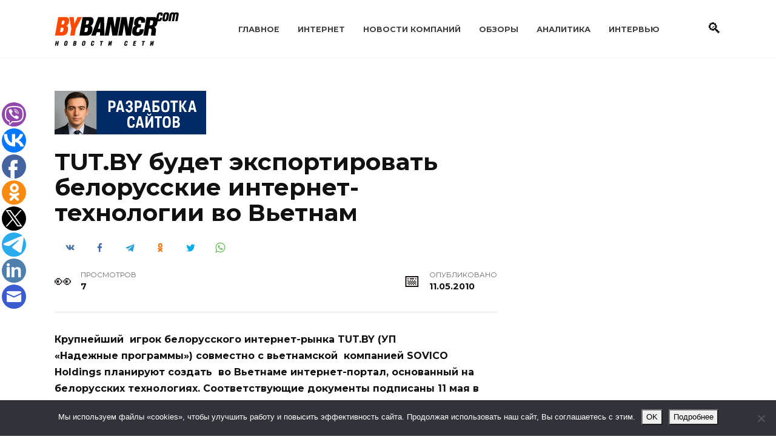

--- FILE ---
content_type: text/html; charset=UTF-8
request_url: https://www.bybanner.com/article/15873.html
body_size: 18306
content:
<!doctype html>
<html lang="ru-RU">
<head>
	<meta charset="UTF-8">
	<meta name="viewport" content="width=device-width, initial-scale=1">

	<title>TUT.BY будет экспортировать белорусские интернет-технологии во Вьетнам &#8212; BYBANNER.COM</title>
<meta name='robots' content='max-image-preview:large' />

<!-- Google Tag Manager for WordPress by gtm4wp.com -->
<script data-cfasync="false" data-pagespeed-no-defer>
	var gtm4wp_datalayer_name = "dataLayer";
	var dataLayer = dataLayer || [];
</script>
<!-- End Google Tag Manager for WordPress by gtm4wp.com --><link rel='dns-prefetch' href='//www.bybanner.com' />
<link rel='dns-prefetch' href='//fonts.googleapis.com' />
<link rel="alternate" title="oEmbed (JSON)" type="application/json+oembed" href="https://www.bybanner.com/wp-json/oembed/1.0/embed?url=https%3A%2F%2Fwww.bybanner.com%2Farticle%2F15873.html" />
<link rel="alternate" title="oEmbed (XML)" type="text/xml+oembed" href="https://www.bybanner.com/wp-json/oembed/1.0/embed?url=https%3A%2F%2Fwww.bybanner.com%2Farticle%2F15873.html&#038;format=xml" />
<style id='wp-img-auto-sizes-contain-inline-css' type='text/css'>
img:is([sizes=auto i],[sizes^="auto," i]){contain-intrinsic-size:3000px 1500px}
/*# sourceURL=wp-img-auto-sizes-contain-inline-css */
</style>
<style id='wp-emoji-styles-inline-css' type='text/css'>

	img.wp-smiley, img.emoji {
		display: inline !important;
		border: none !important;
		box-shadow: none !important;
		height: 1em !important;
		width: 1em !important;
		margin: 0 0.07em !important;
		vertical-align: -0.1em !important;
		background: none !important;
		padding: 0 !important;
	}
/*# sourceURL=wp-emoji-styles-inline-css */
</style>
<style id='classic-theme-styles-inline-css' type='text/css'>
/*! This file is auto-generated */
.wp-block-button__link{color:#fff;background-color:#32373c;border-radius:9999px;box-shadow:none;text-decoration:none;padding:calc(.667em + 2px) calc(1.333em + 2px);font-size:1.125em}.wp-block-file__button{background:#32373c;color:#fff;text-decoration:none}
/*# sourceURL=/wp-includes/css/classic-themes.min.css */
</style>
<link rel='stylesheet' id='cookie-notice-front-css' href='https://www.bybanner.com/wp-content/plugins/cookie-notice/css/front.min.css'  media='all' />
<link rel='stylesheet' id='widgetopts-styles-css' href='https://www.bybanner.com/wp-content/plugins/widget-options/assets/css/widget-options.css'  media='all' />
<link rel='stylesheet' id='google-fonts-css' href='https://fonts.googleapis.com/css?family=Montserrat%3A400%2C400i%2C700&#038;subset=cyrillic&#038;display=swap'  media='all' />
<link rel='stylesheet' id='reboot-style-css' href='https://www.bybanner.com/wp-content/themes/reboot/assets/css/style.min.css'  media='all' />
<script type="text/javascript" id="cookie-notice-front-js-before">
/* <![CDATA[ */
var cnArgs = {"ajaxUrl":"https:\/\/www.bybanner.com\/wp-admin\/admin-ajax.php","nonce":"ed3f27df49","hideEffect":"slide","position":"bottom","onScroll":false,"onScrollOffset":100,"onClick":false,"cookieName":"cookie_notice_accepted","cookieTime":2592000,"cookieTimeRejected":2592000,"globalCookie":false,"redirection":false,"cache":true,"revokeCookies":false,"revokeCookiesOpt":"automatic"};

//# sourceURL=cookie-notice-front-js-before
/* ]]> */
</script>
<script type="text/javascript" src="https://www.bybanner.com/wp-content/plugins/cookie-notice/js/front.min.js" id="cookie-notice-front-js"></script>
<script type="text/javascript" src="https://www.bybanner.com/wp-includes/js/jquery/jquery.min.js" id="jquery-core-js"></script>
<script type="text/javascript" src="https://www.bybanner.com/wp-includes/js/jquery/jquery-migrate.min.js" id="jquery-migrate-js"></script>
<link rel="https://api.w.org/" href="https://www.bybanner.com/wp-json/" /><link rel="alternate" title="JSON" type="application/json" href="https://www.bybanner.com/wp-json/wp/v2/posts/15392" /><link rel="EditURI" type="application/rsd+xml" title="RSD" href="https://www.bybanner.com/xmlrpc.php?rsd" />
<link rel="canonical" href="https://www.bybanner.com/article/15873.html" />
<link rel='shortlink' href='https://www.bybanner.com/?p=15392' />
<style>.pseudo-clearfy-link { color: #008acf; cursor: pointer;}.pseudo-clearfy-link:hover { text-decoration: none;}</style>
<!-- Google Tag Manager for WordPress by gtm4wp.com -->
<!-- GTM Container placement set to footer -->
<script data-cfasync="false" data-pagespeed-no-defer>
	var dataLayer_content = {"pagePostType":"post","pagePostType2":"single-post","pageCategory":["belnet"],"pagePostAuthor":"Редакция"};
	dataLayer.push( dataLayer_content );
</script>
<script data-cfasync="false" data-pagespeed-no-defer>
(function(w,d,s,l,i){w[l]=w[l]||[];w[l].push({'gtm.start':
new Date().getTime(),event:'gtm.js'});var f=d.getElementsByTagName(s)[0],
j=d.createElement(s),dl=l!='dataLayer'?'&l='+l:'';j.async=true;j.src=
'//www.googletagmanager.com/gtm.js?id='+i+dl;f.parentNode.insertBefore(j,f);
})(window,document,'script','dataLayer','GTM-WLHQX63X');
</script>
<!-- End Google Tag Manager for WordPress by gtm4wp.com --><link rel="preload" href="https://www.bybanner.com/wp-content/themes/reboot/assets/fonts/wpshop-core.ttf" as="font" crossorigin>
    <style>::selection, .card-slider__category, .card-slider-container .swiper-pagination-bullet-active, .post-card--grid .post-card__thumbnail:before, .post-card:not(.post-card--small) .post-card__thumbnail a:before, .post-card:not(.post-card--small) .post-card__category,  .post-box--high .post-box__category span, .post-box--wide .post-box__category span, .page-separator, .pagination .nav-links .page-numbers:not(.dots):not(.current):before, .btn, .btn-primary:hover, .btn-primary:not(:disabled):not(.disabled).active, .btn-primary:not(:disabled):not(.disabled):active, .show>.btn-primary.dropdown-toggle, .comment-respond .form-submit input, .page-links__item:hover{background-color:#0a0000}.entry-image--big .entry-image__body .post-card__category a, .home-text ul:not([class])>li:before, .home-text ul.wp-block-list>li:before, .page-content ul:not([class])>li:before, .page-content ul.wp-block-list>li:before, .taxonomy-description ul:not([class])>li:before, .taxonomy-description ul.wp-block-list>li:before, .widget-area .widget_categories ul.menu li a:before, .widget-area .widget_categories ul.menu li span:before, .widget-area .widget_categories>ul li a:before, .widget-area .widget_categories>ul li span:before, .widget-area .widget_nav_menu ul.menu li a:before, .widget-area .widget_nav_menu ul.menu li span:before, .widget-area .widget_nav_menu>ul li a:before, .widget-area .widget_nav_menu>ul li span:before, .page-links .page-numbers:not(.dots):not(.current):before, .page-links .post-page-numbers:not(.dots):not(.current):before, .pagination .nav-links .page-numbers:not(.dots):not(.current):before, .pagination .nav-links .post-page-numbers:not(.dots):not(.current):before, .entry-image--full .entry-image__body .post-card__category a, .entry-image--fullscreen .entry-image__body .post-card__category a, .entry-image--wide .entry-image__body .post-card__category a{background-color:#0a0000}.comment-respond input:focus, select:focus, textarea:focus, .post-card--grid.post-card--thumbnail-no, .post-card--standard:after, .post-card--related.post-card--thumbnail-no:hover, .spoiler-box, .btn-primary, .btn-primary:hover, .btn-primary:not(:disabled):not(.disabled).active, .btn-primary:not(:disabled):not(.disabled):active, .show>.btn-primary.dropdown-toggle, .inp:focus, .entry-tag:focus, .entry-tag:hover, .search-screen .search-form .search-field:focus, .entry-content ul:not([class])>li:before, .entry-content ul.wp-block-list>li:before, .text-content ul:not([class])>li:before, .text-content ul.wp-block-list>li:before, .page-content ul:not([class])>li:before, .page-content ul.wp-block-list>li:before, .taxonomy-description ul:not([class])>li:before, .taxonomy-description ul.wp-block-list>li:before, .entry-content blockquote:not(.wpremark),
        .input:focus, input[type=color]:focus, input[type=date]:focus, input[type=datetime-local]:focus, input[type=datetime]:focus, input[type=email]:focus, input[type=month]:focus, input[type=number]:focus, input[type=password]:focus, input[type=range]:focus, input[type=search]:focus, input[type=tel]:focus, input[type=text]:focus, input[type=time]:focus, input[type=url]:focus, input[type=week]:focus, select:focus, textarea:focus{border-color:#0a0000 !important}.post-card--small .post-card__category, .post-card__author:before, .post-card__comments:before, .post-card__date:before, .post-card__like:before, .post-card__views:before, .entry-author:before, .entry-date:before, .entry-time:before, .entry-views:before, .entry-comments:before, .entry-content ol:not([class])>li:before, .entry-content ol.wp-block-list>li:before, .text-content ol:not([class])>li:before, .text-content ol.wp-block-list>li:before, .entry-content blockquote:before, .spoiler-box__title:after, .search-icon:hover:before, .search-form .search-submit:hover:before, .star-rating-item.hover,
        .comment-list .bypostauthor>.comment-body .comment-author:after,
        .breadcrumb a, .breadcrumb span,
        .search-screen .search-form .search-submit:before, 
        .star-rating--score-1:not(.hover) .star-rating-item:nth-child(1),
        .star-rating--score-2:not(.hover) .star-rating-item:nth-child(1), .star-rating--score-2:not(.hover) .star-rating-item:nth-child(2),
        .star-rating--score-3:not(.hover) .star-rating-item:nth-child(1), .star-rating--score-3:not(.hover) .star-rating-item:nth-child(2), .star-rating--score-3:not(.hover) .star-rating-item:nth-child(3),
        .star-rating--score-4:not(.hover) .star-rating-item:nth-child(1), .star-rating--score-4:not(.hover) .star-rating-item:nth-child(2), .star-rating--score-4:not(.hover) .star-rating-item:nth-child(3), .star-rating--score-4:not(.hover) .star-rating-item:nth-child(4),
        .star-rating--score-5:not(.hover) .star-rating-item:nth-child(1), .star-rating--score-5:not(.hover) .star-rating-item:nth-child(2), .star-rating--score-5:not(.hover) .star-rating-item:nth-child(3), .star-rating--score-5:not(.hover) .star-rating-item:nth-child(4), .star-rating--score-5:not(.hover) .star-rating-item:nth-child(5){color:#0a0000}a:hover, a:focus, a:active, .spanlink:hover, .entry-content a:not(.wp-block-button__link):hover, .entry-content a:not(.wp-block-button__link):focus, .entry-content a:not(.wp-block-button__link):active, .top-menu ul li>a:hover, .top-menu ul li>span:hover, .main-navigation ul li a:hover, .main-navigation ul li span:hover, .footer-navigation ul li a:hover, .footer-navigation ul li span:hover, .comment-reply-link:hover, .pseudo-link:hover, .child-categories ul li a:hover{color:#239278}.top-menu>ul>li>a:before, .top-menu>ul>li>span:before{background:#239278}.child-categories ul li a:hover, .post-box--no-thumb a:hover{border-color:#239278}.post-box--card:hover{box-shadow: inset 0 0 0 1px #239278}.post-box--card:hover{-webkit-box-shadow: inset 0 0 0 1px #239278}@media (max-width: 991px){.widget-area{display: block; margin: 0 auto}}</style>
<link rel="icon" href="https://www.bybanner.com/wp-content/uploads/2022/04/cropped-favicon-32x32.png" sizes="32x32" />
<link rel="icon" href="https://www.bybanner.com/wp-content/uploads/2022/04/cropped-favicon-192x192.png" sizes="192x192" />
<link rel="apple-touch-icon" href="https://www.bybanner.com/wp-content/uploads/2022/04/cropped-favicon-180x180.png" />
<meta name="msapplication-TileImage" content="https://www.bybanner.com/wp-content/uploads/2022/04/cropped-favicon-270x270.png" />
    <style id='global-styles-inline-css' type='text/css'>
:root{--wp--preset--aspect-ratio--square: 1;--wp--preset--aspect-ratio--4-3: 4/3;--wp--preset--aspect-ratio--3-4: 3/4;--wp--preset--aspect-ratio--3-2: 3/2;--wp--preset--aspect-ratio--2-3: 2/3;--wp--preset--aspect-ratio--16-9: 16/9;--wp--preset--aspect-ratio--9-16: 9/16;--wp--preset--color--black: #000000;--wp--preset--color--cyan-bluish-gray: #abb8c3;--wp--preset--color--white: #ffffff;--wp--preset--color--pale-pink: #f78da7;--wp--preset--color--vivid-red: #cf2e2e;--wp--preset--color--luminous-vivid-orange: #ff6900;--wp--preset--color--luminous-vivid-amber: #fcb900;--wp--preset--color--light-green-cyan: #7bdcb5;--wp--preset--color--vivid-green-cyan: #00d084;--wp--preset--color--pale-cyan-blue: #8ed1fc;--wp--preset--color--vivid-cyan-blue: #0693e3;--wp--preset--color--vivid-purple: #9b51e0;--wp--preset--gradient--vivid-cyan-blue-to-vivid-purple: linear-gradient(135deg,rgb(6,147,227) 0%,rgb(155,81,224) 100%);--wp--preset--gradient--light-green-cyan-to-vivid-green-cyan: linear-gradient(135deg,rgb(122,220,180) 0%,rgb(0,208,130) 100%);--wp--preset--gradient--luminous-vivid-amber-to-luminous-vivid-orange: linear-gradient(135deg,rgb(252,185,0) 0%,rgb(255,105,0) 100%);--wp--preset--gradient--luminous-vivid-orange-to-vivid-red: linear-gradient(135deg,rgb(255,105,0) 0%,rgb(207,46,46) 100%);--wp--preset--gradient--very-light-gray-to-cyan-bluish-gray: linear-gradient(135deg,rgb(238,238,238) 0%,rgb(169,184,195) 100%);--wp--preset--gradient--cool-to-warm-spectrum: linear-gradient(135deg,rgb(74,234,220) 0%,rgb(151,120,209) 20%,rgb(207,42,186) 40%,rgb(238,44,130) 60%,rgb(251,105,98) 80%,rgb(254,248,76) 100%);--wp--preset--gradient--blush-light-purple: linear-gradient(135deg,rgb(255,206,236) 0%,rgb(152,150,240) 100%);--wp--preset--gradient--blush-bordeaux: linear-gradient(135deg,rgb(254,205,165) 0%,rgb(254,45,45) 50%,rgb(107,0,62) 100%);--wp--preset--gradient--luminous-dusk: linear-gradient(135deg,rgb(255,203,112) 0%,rgb(199,81,192) 50%,rgb(65,88,208) 100%);--wp--preset--gradient--pale-ocean: linear-gradient(135deg,rgb(255,245,203) 0%,rgb(182,227,212) 50%,rgb(51,167,181) 100%);--wp--preset--gradient--electric-grass: linear-gradient(135deg,rgb(202,248,128) 0%,rgb(113,206,126) 100%);--wp--preset--gradient--midnight: linear-gradient(135deg,rgb(2,3,129) 0%,rgb(40,116,252) 100%);--wp--preset--font-size--small: 19.5px;--wp--preset--font-size--medium: 20px;--wp--preset--font-size--large: 36.5px;--wp--preset--font-size--x-large: 42px;--wp--preset--font-size--normal: 22px;--wp--preset--font-size--huge: 49.5px;--wp--preset--spacing--20: 0.44rem;--wp--preset--spacing--30: 0.67rem;--wp--preset--spacing--40: 1rem;--wp--preset--spacing--50: 1.5rem;--wp--preset--spacing--60: 2.25rem;--wp--preset--spacing--70: 3.38rem;--wp--preset--spacing--80: 5.06rem;--wp--preset--shadow--natural: 6px 6px 9px rgba(0, 0, 0, 0.2);--wp--preset--shadow--deep: 12px 12px 50px rgba(0, 0, 0, 0.4);--wp--preset--shadow--sharp: 6px 6px 0px rgba(0, 0, 0, 0.2);--wp--preset--shadow--outlined: 6px 6px 0px -3px rgb(255, 255, 255), 6px 6px rgb(0, 0, 0);--wp--preset--shadow--crisp: 6px 6px 0px rgb(0, 0, 0);}:where(.is-layout-flex){gap: 0.5em;}:where(.is-layout-grid){gap: 0.5em;}body .is-layout-flex{display: flex;}.is-layout-flex{flex-wrap: wrap;align-items: center;}.is-layout-flex > :is(*, div){margin: 0;}body .is-layout-grid{display: grid;}.is-layout-grid > :is(*, div){margin: 0;}:where(.wp-block-columns.is-layout-flex){gap: 2em;}:where(.wp-block-columns.is-layout-grid){gap: 2em;}:where(.wp-block-post-template.is-layout-flex){gap: 1.25em;}:where(.wp-block-post-template.is-layout-grid){gap: 1.25em;}.has-black-color{color: var(--wp--preset--color--black) !important;}.has-cyan-bluish-gray-color{color: var(--wp--preset--color--cyan-bluish-gray) !important;}.has-white-color{color: var(--wp--preset--color--white) !important;}.has-pale-pink-color{color: var(--wp--preset--color--pale-pink) !important;}.has-vivid-red-color{color: var(--wp--preset--color--vivid-red) !important;}.has-luminous-vivid-orange-color{color: var(--wp--preset--color--luminous-vivid-orange) !important;}.has-luminous-vivid-amber-color{color: var(--wp--preset--color--luminous-vivid-amber) !important;}.has-light-green-cyan-color{color: var(--wp--preset--color--light-green-cyan) !important;}.has-vivid-green-cyan-color{color: var(--wp--preset--color--vivid-green-cyan) !important;}.has-pale-cyan-blue-color{color: var(--wp--preset--color--pale-cyan-blue) !important;}.has-vivid-cyan-blue-color{color: var(--wp--preset--color--vivid-cyan-blue) !important;}.has-vivid-purple-color{color: var(--wp--preset--color--vivid-purple) !important;}.has-black-background-color{background-color: var(--wp--preset--color--black) !important;}.has-cyan-bluish-gray-background-color{background-color: var(--wp--preset--color--cyan-bluish-gray) !important;}.has-white-background-color{background-color: var(--wp--preset--color--white) !important;}.has-pale-pink-background-color{background-color: var(--wp--preset--color--pale-pink) !important;}.has-vivid-red-background-color{background-color: var(--wp--preset--color--vivid-red) !important;}.has-luminous-vivid-orange-background-color{background-color: var(--wp--preset--color--luminous-vivid-orange) !important;}.has-luminous-vivid-amber-background-color{background-color: var(--wp--preset--color--luminous-vivid-amber) !important;}.has-light-green-cyan-background-color{background-color: var(--wp--preset--color--light-green-cyan) !important;}.has-vivid-green-cyan-background-color{background-color: var(--wp--preset--color--vivid-green-cyan) !important;}.has-pale-cyan-blue-background-color{background-color: var(--wp--preset--color--pale-cyan-blue) !important;}.has-vivid-cyan-blue-background-color{background-color: var(--wp--preset--color--vivid-cyan-blue) !important;}.has-vivid-purple-background-color{background-color: var(--wp--preset--color--vivid-purple) !important;}.has-black-border-color{border-color: var(--wp--preset--color--black) !important;}.has-cyan-bluish-gray-border-color{border-color: var(--wp--preset--color--cyan-bluish-gray) !important;}.has-white-border-color{border-color: var(--wp--preset--color--white) !important;}.has-pale-pink-border-color{border-color: var(--wp--preset--color--pale-pink) !important;}.has-vivid-red-border-color{border-color: var(--wp--preset--color--vivid-red) !important;}.has-luminous-vivid-orange-border-color{border-color: var(--wp--preset--color--luminous-vivid-orange) !important;}.has-luminous-vivid-amber-border-color{border-color: var(--wp--preset--color--luminous-vivid-amber) !important;}.has-light-green-cyan-border-color{border-color: var(--wp--preset--color--light-green-cyan) !important;}.has-vivid-green-cyan-border-color{border-color: var(--wp--preset--color--vivid-green-cyan) !important;}.has-pale-cyan-blue-border-color{border-color: var(--wp--preset--color--pale-cyan-blue) !important;}.has-vivid-cyan-blue-border-color{border-color: var(--wp--preset--color--vivid-cyan-blue) !important;}.has-vivid-purple-border-color{border-color: var(--wp--preset--color--vivid-purple) !important;}.has-vivid-cyan-blue-to-vivid-purple-gradient-background{background: var(--wp--preset--gradient--vivid-cyan-blue-to-vivid-purple) !important;}.has-light-green-cyan-to-vivid-green-cyan-gradient-background{background: var(--wp--preset--gradient--light-green-cyan-to-vivid-green-cyan) !important;}.has-luminous-vivid-amber-to-luminous-vivid-orange-gradient-background{background: var(--wp--preset--gradient--luminous-vivid-amber-to-luminous-vivid-orange) !important;}.has-luminous-vivid-orange-to-vivid-red-gradient-background{background: var(--wp--preset--gradient--luminous-vivid-orange-to-vivid-red) !important;}.has-very-light-gray-to-cyan-bluish-gray-gradient-background{background: var(--wp--preset--gradient--very-light-gray-to-cyan-bluish-gray) !important;}.has-cool-to-warm-spectrum-gradient-background{background: var(--wp--preset--gradient--cool-to-warm-spectrum) !important;}.has-blush-light-purple-gradient-background{background: var(--wp--preset--gradient--blush-light-purple) !important;}.has-blush-bordeaux-gradient-background{background: var(--wp--preset--gradient--blush-bordeaux) !important;}.has-luminous-dusk-gradient-background{background: var(--wp--preset--gradient--luminous-dusk) !important;}.has-pale-ocean-gradient-background{background: var(--wp--preset--gradient--pale-ocean) !important;}.has-electric-grass-gradient-background{background: var(--wp--preset--gradient--electric-grass) !important;}.has-midnight-gradient-background{background: var(--wp--preset--gradient--midnight) !important;}.has-small-font-size{font-size: var(--wp--preset--font-size--small) !important;}.has-medium-font-size{font-size: var(--wp--preset--font-size--medium) !important;}.has-large-font-size{font-size: var(--wp--preset--font-size--large) !important;}.has-x-large-font-size{font-size: var(--wp--preset--font-size--x-large) !important;}
/*# sourceURL=global-styles-inline-css */
</style>
</head>

<body class="wp-singular post-template-default single single-post postid-15392 single-format-standard wp-embed-responsive wp-theme-reboot cookies-not-set sidebar-right">



<div id="page" class="site">
    <a class="skip-link screen-reader-text" href="#content"><!--noindex-->Перейти к содержанию<!--/noindex--></a>

    <div class="search-screen-overlay js-search-screen-overlay"></div>
    <div class="search-screen js-search-screen">
        
<form role="search" method="get" class="search-form" action="https://www.bybanner.com/">
    <label>
        <span class="screen-reader-text"><!--noindex-->Search for:<!--/noindex--></span>
        <input type="search" class="search-field" placeholder="Поиск…" value="" name="s">
    </label>
    <button type="submit" class="search-submit"></button>
</form>    </div>

    

<header id="masthead" class="site-header full" itemscope itemtype="http://schema.org/WPHeader">
    <div class="site-header-inner fixed">

        <div class="humburger js-humburger"><span></span><span></span><span></span></div>

        
<div class="site-branding">

    <div class="site-logotype"><a href="https://www.bybanner.com/"><img src="https://www.bybanner.com/wp-content/uploads/2020/08/logo.gif" width="205" height="56" alt="BYBANNER.COM"></a></div></div><!-- .site-branding --><div class="top-menu"><ul id="top-menu" class="menu"><li id="menu-item-23645" class="menu-item menu-item-type-custom menu-item-object-custom menu-item-23645"><a href="/">Главное</a></li>
<li id="menu-item-23632" class="menu-item menu-item-type-taxonomy menu-item-object-category menu-item-23632"><a href="https://www.bybanner.com/internet">Интернет</a></li>
<li id="menu-item-23633" class="menu-item menu-item-type-taxonomy menu-item-object-category menu-item-23633"><a href="https://www.bybanner.com/press">Новости компаний</a></li>
<li id="menu-item-23634" class="menu-item menu-item-type-taxonomy menu-item-object-category menu-item-23634"><a href="https://www.bybanner.com/obzory">Обзоры</a></li>
<li id="menu-item-23635" class="menu-item menu-item-type-taxonomy menu-item-object-category menu-item-23635"><a href="https://www.bybanner.com/analytics">Аналитика</a></li>
<li id="menu-item-23637" class="menu-item menu-item-type-taxonomy menu-item-object-category menu-item-23637"><a href="https://www.bybanner.com/intervyu">Интервью</a></li>
</ul></div>                <div class="header-search">
                    <span class="search-icon js-search-icon"></span>
                </div>
            
    </div>
</header><!-- #masthead -->



    
    <nav id="site-navigation" class="main-navigation fixed" style="display: none;">
        <div class="main-navigation-inner full">
            <ul id="header_menu"></ul>
        </div>
    </nav>
    <div class="container header-separator"></div>


    <div class="mobile-menu-placeholder js-mobile-menu-placeholder"></div>
    
	
    <div id="content" class="site-content fixed">

        <div class="b-r b-r--before_site_content"><a href="https://www.bybanner.com/article/33267.html" target="_blank" rel="noopener">
  <img src="https://www.bybanner.com/wp-content/uploads/2025/12/dev2.png"
       alt="Баннер"
       width="250"
       style="height:auto;display:block;">
</a>
</div>
        <div class="site-content-inner">
    
        
        <div id="primary" class="content-area" itemscope itemtype="http://schema.org/Article">
            <main id="main" class="site-main article-card">

                
<article id="post-15392" class="article-post post-15392 post type-post status-publish format-standard  category-belnet">

    
        
                                <h1 class="entry-title" itemprop="headline">TUT.BY будет экспортировать белорусские интернет-технологии во Вьетнам</h1>
                    
                                <div class="social-buttons"><span class="social-button social-button--vkontakte" data-social="vkontakte" data-image=""></span><span class="social-button social-button--facebook" data-social="facebook"></span><span class="social-button social-button--telegram" data-social="telegram"></span><span class="social-button social-button--odnoklassniki" data-social="odnoklassniki"></span><span class="social-button social-button--twitter" data-social="twitter"></span><span class="social-button social-button--sms" data-social="sms"></span><span class="social-button social-button--whatsapp" data-social="whatsapp"></span></div>                    
        
    
            <div class="entry-meta">
                                    <span class="entry-views"><span class="entry-label">Просмотров</span> <span class="js-views-count" data-post_id="15392">6</span></span>                        <span class="entry-date"><span class="entry-label">Опубликовано</span> <time itemprop="datePublished" datetime="2010-05-11">11.05.2010</time></span>
                    </div>
    
    
    <div class="entry-content" itemprop="articleBody">
        <p align="left"><strong>Крупнейший  игрок белорусского интернет-рынка TUT.BY (УП «Надежные программы») совместно с вьетнамской  компанией SOVICO Holdings планируют создать  во Вьетнаме интернет-портал, основанный на белорусских технологиях. Соответствующие документы подписаны 11 мая в рамках белорусско-вьетнамского бизнес-форума в Минске.</strong></p>
<p align="left">Решение о  создании совместного интернет-проекта  анонсировано на встрече, которая прошла в рамках визита вьетнамской делегации  в Минск. В ней приняли участие президент Вьетнама Нгуен Минь Чиет и премьер-министр Республики Беларусь Сергей Сидорский, а также представители белорусского бизнеса и более 80 вьетнамских компаний.</p>
<p align="left"><em>«Этот проект &#8212; крайне важный шаг для  развития белорусско-вьетнамских экономических отношений»</em>, &#8212; делится доктор Нгуен Тхань Хунг, председатель совета учредителей и совладелец холдинга SOVICO.  &#8212; <em>«Сегодня экономика Вьетнама развивается очень быстрыми темпами, что делает нашу страну перспективной для многих белорусских компаний»</em>. Экономический рост отражается в том числе и на динамике развития интернета в стране. На конец 2009 года во Вьетнаме насчитывалось более 22 млн. интернет-пользователей, что составляет 26% от населения страны. По прогнозам аналитиков к 2012 году эта цифра увеличится вдвое благодаря правительственной программе развития широкополосного доступа с помощью которого можно просматривать онлайн сериалы или комедии.</p>
<p align="left">В целях реализации проекта SOVICO Holdings и TUT.BY намерены создать  совместное предприятие со штаб-квартирой  в Хошимине. Общий объём инвестиций в проект составит до $2 млн. Новый портал будет создан с использованием белорусского опыта в области создания крупных интернет-ресурсов: на базе белорусской технологической платформы, разработанной УП «Надежные программы». <em>«Интерес вьетнамской стороны к белорусскому опыту и техническому решению говорит о развитости интернет-технологий в нашей стране и может послужить хорошим примером экспорта белорусских высоких технологий»,</em> &#8212; говорит Юрий Зиссер, директор УП «Надежные программы» (TUT.BY).</p>
<p align="left">Новый интернет-портал, создаваемый TUT.BY и SOVICO Holdings, не только способствует развитию вьетнамского интернета, но и даёт возможность для расширения сотрудничества с другими странами АСЕАН, такими как Таиланд, Камбоджа, Лаос, Бирма и др., что имеет для Вьетнама стратегическое геополитическое значение.</p>
<p align="left"><em><strong>Читайте также: <a href="https://www.bybanner.com/article/15881.html">Сколько весит TUT.BY</a></strong></em></p>    </div><!-- .entry-content -->

</article>








    <div class="entry-social">
		
        		<div class="social-buttons"><span class="social-button social-button--vkontakte" data-social="vkontakte" data-image=""></span><span class="social-button social-button--facebook" data-social="facebook"></span><span class="social-button social-button--telegram" data-social="telegram"></span><span class="social-button social-button--odnoklassniki" data-social="odnoklassniki"></span><span class="social-button social-button--twitter" data-social="twitter"></span><span class="social-button social-button--sms" data-social="sms"></span><span class="social-button social-button--whatsapp" data-social="whatsapp"></span></div>            </div>




<!--noindex-->
<div class="author-box">
    <div class="author-info">
        <div class="author-box__ava">
                    </div>

        <div class="author-box__body">
            <div class="author-box__author">
                Редакция            </div>
            <div class="author-box__description">
                <!--noindex--><!--/noindex-->
            </div>

            
        </div>
    </div>

            <div class="author-box__rating">
            <div class="author-box__rating-title">Оцените автора</div>
            <div class="wp-star-rating js-star-rating star-rating--score-0" data-post-id="15392" data-rating-count="0" data-rating-sum="0" data-rating-value="0"><span class="star-rating-item js-star-rating-item" data-score="1"><svg aria-hidden="true" role="img" xmlns="http://www.w3.org/2000/svg" viewBox="0 0 576 512" class="i-ico"><path fill="currentColor" d="M259.3 17.8L194 150.2 47.9 171.5c-26.2 3.8-36.7 36.1-17.7 54.6l105.7 103-25 145.5c-4.5 26.3 23.2 46 46.4 33.7L288 439.6l130.7 68.7c23.2 12.2 50.9-7.4 46.4-33.7l-25-145.5 105.7-103c19-18.5 8.5-50.8-17.7-54.6L382 150.2 316.7 17.8c-11.7-23.6-45.6-23.9-57.4 0z" class="ico-star"></path></svg></span><span class="star-rating-item js-star-rating-item" data-score="2"><svg aria-hidden="true" role="img" xmlns="http://www.w3.org/2000/svg" viewBox="0 0 576 512" class="i-ico"><path fill="currentColor" d="M259.3 17.8L194 150.2 47.9 171.5c-26.2 3.8-36.7 36.1-17.7 54.6l105.7 103-25 145.5c-4.5 26.3 23.2 46 46.4 33.7L288 439.6l130.7 68.7c23.2 12.2 50.9-7.4 46.4-33.7l-25-145.5 105.7-103c19-18.5 8.5-50.8-17.7-54.6L382 150.2 316.7 17.8c-11.7-23.6-45.6-23.9-57.4 0z" class="ico-star"></path></svg></span><span class="star-rating-item js-star-rating-item" data-score="3"><svg aria-hidden="true" role="img" xmlns="http://www.w3.org/2000/svg" viewBox="0 0 576 512" class="i-ico"><path fill="currentColor" d="M259.3 17.8L194 150.2 47.9 171.5c-26.2 3.8-36.7 36.1-17.7 54.6l105.7 103-25 145.5c-4.5 26.3 23.2 46 46.4 33.7L288 439.6l130.7 68.7c23.2 12.2 50.9-7.4 46.4-33.7l-25-145.5 105.7-103c19-18.5 8.5-50.8-17.7-54.6L382 150.2 316.7 17.8c-11.7-23.6-45.6-23.9-57.4 0z" class="ico-star"></path></svg></span><span class="star-rating-item js-star-rating-item" data-score="4"><svg aria-hidden="true" role="img" xmlns="http://www.w3.org/2000/svg" viewBox="0 0 576 512" class="i-ico"><path fill="currentColor" d="M259.3 17.8L194 150.2 47.9 171.5c-26.2 3.8-36.7 36.1-17.7 54.6l105.7 103-25 145.5c-4.5 26.3 23.2 46 46.4 33.7L288 439.6l130.7 68.7c23.2 12.2 50.9-7.4 46.4-33.7l-25-145.5 105.7-103c19-18.5 8.5-50.8-17.7-54.6L382 150.2 316.7 17.8c-11.7-23.6-45.6-23.9-57.4 0z" class="ico-star"></path></svg></span><span class="star-rating-item js-star-rating-item" data-score="5"><svg aria-hidden="true" role="img" xmlns="http://www.w3.org/2000/svg" viewBox="0 0 576 512" class="i-ico"><path fill="currentColor" d="M259.3 17.8L194 150.2 47.9 171.5c-26.2 3.8-36.7 36.1-17.7 54.6l105.7 103-25 145.5c-4.5 26.3 23.2 46 46.4 33.7L288 439.6l130.7 68.7c23.2 12.2 50.9-7.4 46.4-33.7l-25-145.5 105.7-103c19-18.5 8.5-50.8-17.7-54.6L382 150.2 316.7 17.8c-11.7-23.6-45.6-23.9-57.4 0z" class="ico-star"></path></svg></span></div>        </div>
    </div>
<!--/noindex-->

    <meta itemprop="author" content="Редакция">
<meta itemscope itemprop="mainEntityOfPage" itemType="https://schema.org/WebPage" itemid="https://www.bybanner.com/article/15873.html" content="TUT.BY будет экспортировать белорусские интернет-технологии во Вьетнам">
    <meta itemprop="dateModified" content="2024-10-21">
<div itemprop="publisher" itemscope itemtype="https://schema.org/Organization" style="display: none;"><div itemprop="logo" itemscope itemtype="https://schema.org/ImageObject"><img itemprop="url image" src="https://www.bybanner.com/wp-content/uploads/2020/08/logo.gif" alt="BYBANNER.COM"></div><meta itemprop="name" content="BYBANNER.COM"><meta itemprop="telephone" content="BYBANNER.COM"><meta itemprop="address" content="https://www.bybanner.com"></div>
<div id="comments" class="comments-area">

    	<div id="respond" class="comment-respond">
		<div id="reply-title" class="comment-reply-title">Добавить комментарий <small><a rel="nofollow" id="cancel-comment-reply-link" href="/article/15873.html#respond" style="display:none;">Отменить ответ</a></small></div><p class="must-log-in">Для отправки комментария вам необходимо <a href="https://www.bybanner.com/wp-login.php?redirect_to=https%3A%2F%2Fwww.bybanner.com%2Farticle%2F15873.html">авторизоваться</a>.</p>	</div><!-- #respond -->
	

    
</div><!-- #comments -->

            </main><!-- #main -->
        </div><!-- #primary -->

        
<aside id="secondary" class="widget-area" itemscope itemtype="http://schema.org/WPSideBar">
    <div class="sticky-sidebar js-sticky-sidebar">

        
        <div id="custom_html-8" class="widget_text widget widget_custom_html"><div class="textwidget custom-html-widget"><script async src="https://pagead2.googlesyndication.com/pagead/js/adsbygoogle.js?client=ca-pub-6953798192618419"
     crossorigin="anonymous"></script>
<!-- bybanner сайдбар -->
<ins class="adsbygoogle"
     style="display:block"
     data-ad-client="ca-pub-6953798192618419"
     data-ad-slot="7038810357"
     data-ad-format="auto"
     data-full-width-responsive="true"></ins>
<script>
     (adsbygoogle = window.adsbygoogle || []).push({});
</script></div></div><div id="wpshop_widget_articles-2" class="widget widget_wpshop_widget_articles"><div class="widget-articles">
<article class="post-card post-card--vertical">
      <div class="post-card__thumbnail">
            <a href="https://www.bybanner.com/article/33293.html">
                <img width="335" height="220" src="https://www.bybanner.com/wp-content/uploads/2026/01/345634645674567-335x220.jpg" class="attachment-reboot_small size-reboot_small wp-post-image" alt="" decoding="async" fetchpriority="high" />
                <span class="post-card__category">ИИ</span>            </a>
        </div>
    
    <div class="post-card__body">
        <div class="post-card__title"><a href="https://www.bybanner.com/article/33293.html">ИИ как враг: что новогодняя постановка говорит об отношении к технологиям в Беларуси</a></div>

                    <div class="post-card__description">
                На площадке у Дворца спорта с 25 декабря по 7 января            </div>
        
                    <div class="post-card__meta">
                                    <span class="post-card__comments">0</span>
                                <span class="post-card__views">34</span>            </div>
            </div>
</article>
<article class="post-card post-card--vertical">
      <div class="post-card__thumbnail">
            <a href="https://www.bybanner.com/article/33298.html">
                <img width="335" height="220" src="https://www.bybanner.com/wp-content/uploads/2025/12/5678567867896789-335x220.jpg" class="attachment-reboot_small size-reboot_small wp-post-image" alt="" decoding="async" />
                <span class="post-card__category"></span>            </a>
        </div>
    
    <div class="post-card__body">
        <div class="post-card__title"><a href="https://www.bybanner.com/article/33298.html">«Белтелеком» с конца января изменит тарифы на отдельные услуги связи</a></div>

                    <div class="post-card__description">
                С 19 января 2026 года в Беларуси вступают в силу обновлённые            </div>
        
                    <div class="post-card__meta">
                                    <span class="post-card__comments">0</span>
                                <span class="post-card__views">32</span>            </div>
            </div>
</article></div></div><div id="custom_html-2" class="widget_text widget widget_custom_html"><div class="textwidget custom-html-widget"><script async src="https://pagead2.googlesyndication.com/pagead/js/adsbygoogle.js?client=ca-pub-6953798192618419"
     crossorigin="anonymous"></script>
<!-- Сайдбар-baran -->
<ins class="adsbygoogle"
     style="display:block"
     data-ad-client="ca-pub-6953798192618419"
     data-ad-slot="5046630662"
     data-ad-format="auto"
     data-full-width-responsive="true"></ins>
<script>
     (adsbygoogle = window.adsbygoogle || []).push({});
</script></div></div><div id="custom_html-6" class="widget_text widget widget_custom_html"><div class="textwidget custom-html-widget"><br>

<div id="mainmenu">
		<div class="menu-footermenu-container">
			<ul id="menu-footermenu" class="menu">
<li id="menu-item-2208" class="menu-item menu-item-type-post_type menu-item-object-page menu-item-2208"><a href="https://www.bybanner.com/reklama">Реклама на сайте</a></li>

</ul></div>	</div>
</div></div><div id="text-2" class="widget widget_text"><div class="widget-header">Популярные новости</div>			<div class="textwidget"><p><a href="https://www.bybanner.com/article/33293.html">ИИ как враг: что новогодняя постановка говорит об отношении к технологиям в Беларуси</a></p>
</div>
		</div><div id="custom_html-10" class="widget_text widget widget_custom_html"><div class="textwidget custom-html-widget"></div></div><div id="text-3" class="widget widget_text">			<div class="textwidget"><p><small><a href="https://www.bybanner.com/article/33267.html">Комплекс услуг по созданию, сопровождению и продвижению сайта</a></p>
<p><a href="https://www.bybanner.com/article/49.html">Итоги международной специализированной выставки</a></p>
<p><a href="https://www.bybanner.com/article/7325.html">Elab Media запускает видеоблоги на белорусском интернет-телевидении</a></p>
<p><a href="https://www.bybanner.com/article/5976.html">Телеконсультации по флюорографии с 2008 года будут проводиться во всех медучреждениях Минска</a></p>
<p><a href="https://www.bybanner.com/article/53.html">Отечественный хостинг белорусам неинтересен</a></p>
<p><a href="https://www.bybanner.com/article/57.html">Студия веб-разработок отметилась на конкурсе</a></p>
<p><a href="https://www.bybanner.com/article/103.html">Истина где-то рядом</a></p>
<p><a href="https://www.bybanner.com/article/6263.html">Информационные технологии, интернет, телеком и мобильная связь. Обзор событий с 16 по 30 ноября</a></p>
<p><a href="https://www.bybanner.com/article/6168.html">Информационные технологии, интернет, телеком и мобильная связь. Обзор событий с 8 по 15 ноября</a></p>
<p><a href="https://www.bybanner.com/article/6123.html">Информационные технологии, интернет, телеком и мобильная связь. Обзор событий с 1 по 7 ноября</a></p>
<p><a href="https://www.bybanner.com/article/6089.html">Информационные технологии, интернет, телеком и мобильная связь. Обзор событий с 16 по 31 октября</a></p>
<p><a href="https://www.bybanner.com/article/5976.html">Информационные технологии, интернет, телеком и мобильная связь. Обзор событий с 1 по 14 октября</a></p>
<p><a href="https://www.bybanner.com/article/5822.html">Информационные технологии, интернет, телеком и мобильная связь. Обзор событий с 14 по 23 сентября</a></p>
<p><a href="https://www.bybanner.com/article/5779.html">Информационные технологии, интернет, телеком и мобильная связь. Обзор событий с 7 по 14 сентября</a></p>
<p><a href="https://www.bybanner.com/article/5724.html">Информационные технологии, интернет, телеком и мобильная связь. Обзор событий с 31 августа по 7 сентября</a></p>
<p><a href="https://www.bybanner.com/article/5700.html">Информационные технологии, интернет, телеком и мобильная связь. Обзор событий с 17 по 31 августа</a></p>
<p><a href="https://www.bybanner.com/article/5607.html">Информационные технологии, интернет, телеком и мобильная связь. Обзор событий с 10 по 17 августа</a></p>
<p><a href="https://www.bybanner.com/article/5473.html">Информационные технологии, интернет, телеком и мобильная связь. Обзор событий с 16 по 22 июля</a></p>
<p><a href="https://www.bybanner.com/article/5332.html">Информационные технологии, интернет, телеком и мобильная связь. Обзор событий со 2 по 7 июля</a></p>
<p><a href="https://www.bybanner.com/article/5292.html">Информационные технологии, интернет, телеком и мобильная связь. Обзор событий с 25 июня по 1 июля</a></p>
<p><a href="https://www.bybanner.com/article/5238.html">Информационные технологии, интернет, телеком и мобильная связь. Обзор событий с 18 по 24 июня</a></p>
<p><a href="https://www.bybanner.com/article/5189.html">Информационные технологии, интернет, телеком и мобильная связь. Обзор событий с 11 по 17 июня</a></p>
<p><a href="https://www.bybanner.com/article/5137.html">Информационные технологии, интернет, телеком и мобильная связь. Обзор событий с 4.06 по 10.06</a></p>
<p><a href="https://www.bybanner.com/article/5072.html">Информационные технологии, интернет, телеком и мобильная связь. Обзор событий с 28.05 по 3.06</a></p>
<p><a href="https://www.bybanner.com/article/4994.html">Информационные технологии, интернет, телеком и мобильная связь. Обзор событий с 21.05 по 27.05</a></p>
<p><a href="https://www.bybanner.com/article/4965.html">Информационные технологии, интернет, телеком и мобильная связь. Обзор событий с 14.05 по 20.05</a></p>
<p><a href="https://www.bybanner.com/article/281.html">РУПИС навсегда</a></p>
<p><a href="https://www.bybanner.com/article/410.html">Открылся сайт белорусской радиостанции</a></p>
<p><a href="https://www.bybanner.com/article/252.html">В Беларуси оштрафовали создателя сайта за гиперссылку</a></p>
<p><a href="https://www.bybanner.com/article/1530.html">Компания подводит итоги</a></p>
<p><a href="https://www.bybanner.com/article/192.html">Интернет из радиоточки – белорусский вариант</a></p>
<p><a href="https://www.bybanner.com/article/6235.html">BYBANNER.COM: c нами Google!</a></p>
<p><a href="https://www.bybanner.com/article/20399.html">«Белтелеком» расширил внешний интернет-шлюз</a></p>
<p><a href="https://www.bybanner.com/article/3073.html">Скандал с порно-хостингом получил продолжение</a></p>
<p><a href="https://www.bybanner.com/article/6813.html">Подарки от Logitech с любовью и заботой о любимых женщинах</a></p>
<p><a href="https://www.bybanner.com/article/6626.html">Microsoft для покупки Yahoo! придется занять денег</a></p>
<p><a href="https://www.bybanner.com/article/3047.html">Пути организаторов конференции «Деловой Интернет» расходятся?</a></p>
<p><a href="https://www.bybanner.com/article/4339.html">Монстры Байнета выходят на тропу войны</a></p>
<p><a href="https://www.bybanner.com/article/1972.html">Билл Гейтс приедет в Минск?</a></p>
<p><a href="https://www.bybanner.com/article/5920.html">Два ярких дня Байнета</a></p>
<p><strong><a href="https://www.bybanner.com/article/27793.html">PR-агентство онлайн</a></strong></p>
<p>&nbsp;</small></p>
</div>
		</div>
        
    </div>
</aside><!-- #secondary -->

    
    <div id="related-posts" class="related-posts fixed"><div class="related-posts__header">Вам также может понравиться</div><div class="post-cards post-cards--vertical">
<div class="post-card post-card--related">
    <div class="post-card__thumbnail"><a href="https://www.bybanner.com/article/33316.html"><img width="335" height="220" src="https://www.bybanner.com/wp-content/uploads/2023/01/3453454563456-335x220.jpg" class="attachment-reboot_small size-reboot_small wp-post-image" alt="" decoding="async" loading="lazy" /></a></div><div class="post-card__title"><a href="https://www.bybanner.com/article/33316.html">Hoster.by повысил стоимость доменов .BY и .БЕЛ до 42,50 рубля</a></div><div class="post-card__description">Беларуский регистратор Hoster.by (ООО «Надежные программы»)</div><div class="post-card__meta"><span class="post-card__comments">0</span><span class="post-card__views">9</span></div>
</div>

<div class="post-card post-card--related">
    <div class="post-card__thumbnail"><a href="https://www.bybanner.com/article/33280.html"><img width="335" height="220" src="https://www.bybanner.com/wp-content/uploads/2025/04/34534564567456456-335x220.jpg" class="attachment-reboot_small size-reboot_small wp-post-image" alt="" decoding="async" loading="lazy" /></a></div><div class="post-card__title"><a href="https://www.bybanner.com/article/33280.html">Два дня без внешнего трафика: белорусский интернет переводят в закрытый режим под предлогом «угроз»</a></div><div class="post-card__description">С 00:00 18 декабря до 23:59 19 декабря 2025 года белорусские</div><div class="post-card__meta"><span class="post-card__comments">0</span><span class="post-card__views">79</span></div>
</div>

<div class="post-card post-card--related">
    <div class="post-card__thumbnail"><a href="https://www.bybanner.com/article/33276.html"><img width="335" height="220" src="https://www.bybanner.com/wp-content/uploads/2025/12/56876865867896789-335x220.jpg" class="attachment-reboot_small size-reboot_small wp-post-image" alt="" decoding="async" loading="lazy" /></a></div><div class="post-card__title"><a href="https://www.bybanner.com/article/33276.html">Демонтаж таксофонов в Беларуси: «Белтелеком» объявил о завершении целой эпохи связи</a></div><div class="post-card__description">С 20 января 2026 года в Беларуси начнётся поэтапный</div><div class="post-card__meta"><span class="post-card__comments">0</span><span class="post-card__views">28</span></div>
</div>

<div class="post-card post-card--related">
    <div class="post-card__thumbnail"><a href="https://www.bybanner.com/article/33275.html"><img width="335" height="220" src="https://www.bybanner.com/wp-content/uploads/2025/12/5678567867896789-335x220.jpg" class="attachment-reboot_small size-reboot_small wp-post-image" alt="" decoding="async" loading="lazy" /></a></div><div class="post-card__title"><a href="https://www.bybanner.com/article/33275.html">«Белтелеком» завершил интеграцию сервисных сайтов в единый портал</a></div><div class="post-card__description">РУП «Белтелеком» провёл интеграцию своих сервисных</div><div class="post-card__meta"><span class="post-card__comments">0</span><span class="post-card__views">15</span></div>
</div>
</div></div>

</div><!--.site-content-inner-->


</div><!--.site-content-->





<div class="site-footer-container ">

    

    <div class="footer-navigation fixed" itemscope itemtype="http://schema.org/SiteNavigationElement">
        <div class="main-navigation-inner full">
            <div class="menu-menyu-futer-container"><ul id="footer_menu" class="menu"><li id="menu-item-28260" class="menu-item menu-item-type-post_type menu-item-object-page menu-item-28260"><a href="https://www.bybanner.com/reklama">Реклама</a></li>
<li id="menu-item-28264" class="menu-item menu-item-type-post_type menu-item-object-page menu-item-28264"><a href="https://www.bybanner.com/cooperation">Сотрудничество</a></li>
</ul></div>        </div>
    </div><!--footer-navigation-->


    <footer id="colophon" class="site-footer site-footer--style-gray full">
        <div class="site-footer-inner fixed">

            
            
<div class="footer-bottom">
    <div class="footer-info">
        © 2004 - 2026 bybanner.com -  информационные технологии в Беларуси. Все права защищены.<br>

E-mail: bybanner@gmail.com.
Полная перепечатка материалов сайта bybanner.com возможна только с письменного согласия редакции, с активной и индексируемой гиперссылкой.

Адрес редакции: г.Минск, ул.Бровки, 22-7
	        </div>

    </div>
        </div>
    </footer><!--.site-footer-->
</div>


    <button type="button" class="scrolltop js-scrolltop"></button>

</div><!-- #page -->

<script type="speculationrules">
{"prefetch":[{"source":"document","where":{"and":[{"href_matches":"/*"},{"not":{"href_matches":["/wp-*.php","/wp-admin/*","/wp-content/uploads/*","/wp-content/*","/wp-content/plugins/*","/wp-content/themes/reboot/*","/*\\?(.+)"]}},{"not":{"selector_matches":"a[rel~=\"nofollow\"]"}},{"not":{"selector_matches":".no-prefetch, .no-prefetch a"}}]},"eagerness":"conservative"}]}
</script>
<script>var pseudo_links = document.querySelectorAll(".pseudo-clearfy-link");for (var i=0;i<pseudo_links.length;i++ ) { pseudo_links[i].addEventListener("click", function(e){   window.open( e.target.getAttribute("data-uri") ); }); }</script><script>document.addEventListener("copy", (event) => {var pagelink = "\nИсточник: https://www.bybanner.com/article/15873.html";event.clipboardData.setData("text", document.getSelection() + pagelink);event.preventDefault();});</script>
<!-- GTM Container placement set to footer -->
<!-- Google Tag Manager (noscript) -->
				<noscript><iframe src="https://www.googletagmanager.com/ns.html?id=GTM-WLHQX63X" height="0" width="0" style="display:none;visibility:hidden" aria-hidden="true"></iframe></noscript>
<!-- End Google Tag Manager (noscript) -->
<script type="text/javascript">(function(w,doc) {
if (!w.__utlWdgt ) {
    w.__utlWdgt = true;
    var d = doc, s = d.createElement('script'), g = 'getElementsByTagName';
    s.type = 'text/javascript'; s.charset='UTF-8'; s.async = true;
    s.src = ('https:' == w.location.protocol ? 'https' : 'http')  + '://w.uptolike.com/widgets/v1/uptolike.js';
    var h=d[g]('body')[0];
    h.appendChild(s);
}})(window,document);
</script>
<div style="text-align:left;" data-lang="ru" data-url="https://www.bybanner.com/article/15873.html" data-mobile-view="true" data-share-size="40" data-like-text-enable="false" data-background-alpha="0.0" data-pid="cmswwwbybannercom" data-mode="share" data-background-color="#ffffff" data-hover-effect="scale" data-share-shape="round" data-share-counter-size="15" data-icon-color="#ffffff" data-mobile-sn-ids="vb.vk.fb.ok.tm.tw." data-text-color="#ffffff" data-buttons-color="#ffffff" data-counter-background-color="#249278" data-share-counter-type="common" data-orientation="fixed-left" data-following-enable="false" data-sn-ids="vb.vk.fb.ok.tw.tm.ln.em." data-preview-mobile="false" data-selection-enable="true" data-exclude-show-more="true" data-share-style="1" data-counter-background-alpha="1.0" data-top-button="false" class="uptolike-buttons" ></div>
<script type="text/javascript" id="reboot-scripts-js-extra">
/* <![CDATA[ */
var settings_array = {"rating_text_average":"\u0441\u0440\u0435\u0434\u043d\u0435\u0435","rating_text_from":"\u0438\u0437","lightbox_display":"1","sidebar_fixed":"1"};
var wps_ajax = {"url":"https://www.bybanner.com/wp-admin/admin-ajax.php","nonce":"6a50aa4390"};
var wpshop_views_counter_params = {"url":"https://www.bybanner.com/wp-admin/admin-ajax.php","nonce":"6a50aa4390","is_postviews_enabled":"","post_id":"15392"};
//# sourceURL=reboot-scripts-js-extra
/* ]]> */
</script>
<script type="text/javascript" src="https://www.bybanner.com/wp-content/themes/reboot/assets/js/scripts.min.js" id="reboot-scripts-js"></script>
<script type="text/javascript" src="https://www.bybanner.com/wp-includes/js/comment-reply.min.js" id="comment-reply-js" async="async" data-wp-strategy="async" fetchpriority="low"></script>
<script type="text/javascript" src="https://www.bybanner.com/wp-includes/js/wp-embed.min.js" id="wp-embed-js" defer="defer" data-wp-strategy="defer"></script>
<script id="wp-emoji-settings" type="application/json">
{"baseUrl":"https://s.w.org/images/core/emoji/17.0.2/72x72/","ext":".png","svgUrl":"https://s.w.org/images/core/emoji/17.0.2/svg/","svgExt":".svg","source":{"concatemoji":"https://www.bybanner.com/wp-includes/js/wp-emoji-release.min.js"}}
</script>
<script type="module">
/* <![CDATA[ */
/*! This file is auto-generated */
const a=JSON.parse(document.getElementById("wp-emoji-settings").textContent),o=(window._wpemojiSettings=a,"wpEmojiSettingsSupports"),s=["flag","emoji"];function i(e){try{var t={supportTests:e,timestamp:(new Date).valueOf()};sessionStorage.setItem(o,JSON.stringify(t))}catch(e){}}function c(e,t,n){e.clearRect(0,0,e.canvas.width,e.canvas.height),e.fillText(t,0,0);t=new Uint32Array(e.getImageData(0,0,e.canvas.width,e.canvas.height).data);e.clearRect(0,0,e.canvas.width,e.canvas.height),e.fillText(n,0,0);const a=new Uint32Array(e.getImageData(0,0,e.canvas.width,e.canvas.height).data);return t.every((e,t)=>e===a[t])}function p(e,t){e.clearRect(0,0,e.canvas.width,e.canvas.height),e.fillText(t,0,0);var n=e.getImageData(16,16,1,1);for(let e=0;e<n.data.length;e++)if(0!==n.data[e])return!1;return!0}function u(e,t,n,a){switch(t){case"flag":return n(e,"\ud83c\udff3\ufe0f\u200d\u26a7\ufe0f","\ud83c\udff3\ufe0f\u200b\u26a7\ufe0f")?!1:!n(e,"\ud83c\udde8\ud83c\uddf6","\ud83c\udde8\u200b\ud83c\uddf6")&&!n(e,"\ud83c\udff4\udb40\udc67\udb40\udc62\udb40\udc65\udb40\udc6e\udb40\udc67\udb40\udc7f","\ud83c\udff4\u200b\udb40\udc67\u200b\udb40\udc62\u200b\udb40\udc65\u200b\udb40\udc6e\u200b\udb40\udc67\u200b\udb40\udc7f");case"emoji":return!a(e,"\ud83e\u1fac8")}return!1}function f(e,t,n,a){let r;const o=(r="undefined"!=typeof WorkerGlobalScope&&self instanceof WorkerGlobalScope?new OffscreenCanvas(300,150):document.createElement("canvas")).getContext("2d",{willReadFrequently:!0}),s=(o.textBaseline="top",o.font="600 32px Arial",{});return e.forEach(e=>{s[e]=t(o,e,n,a)}),s}function r(e){var t=document.createElement("script");t.src=e,t.defer=!0,document.head.appendChild(t)}a.supports={everything:!0,everythingExceptFlag:!0},new Promise(t=>{let n=function(){try{var e=JSON.parse(sessionStorage.getItem(o));if("object"==typeof e&&"number"==typeof e.timestamp&&(new Date).valueOf()<e.timestamp+604800&&"object"==typeof e.supportTests)return e.supportTests}catch(e){}return null}();if(!n){if("undefined"!=typeof Worker&&"undefined"!=typeof OffscreenCanvas&&"undefined"!=typeof URL&&URL.createObjectURL&&"undefined"!=typeof Blob)try{var e="postMessage("+f.toString()+"("+[JSON.stringify(s),u.toString(),c.toString(),p.toString()].join(",")+"));",a=new Blob([e],{type:"text/javascript"});const r=new Worker(URL.createObjectURL(a),{name:"wpTestEmojiSupports"});return void(r.onmessage=e=>{i(n=e.data),r.terminate(),t(n)})}catch(e){}i(n=f(s,u,c,p))}t(n)}).then(e=>{for(const n in e)a.supports[n]=e[n],a.supports.everything=a.supports.everything&&a.supports[n],"flag"!==n&&(a.supports.everythingExceptFlag=a.supports.everythingExceptFlag&&a.supports[n]);var t;a.supports.everythingExceptFlag=a.supports.everythingExceptFlag&&!a.supports.flag,a.supports.everything||((t=a.source||{}).concatemoji?r(t.concatemoji):t.wpemoji&&t.twemoji&&(r(t.twemoji),r(t.wpemoji)))});
//# sourceURL=https://www.bybanner.com/wp-includes/js/wp-emoji-loader.min.js
/* ]]> */
</script>

		<!-- Cookie Notice plugin v2.5.11 by Hu-manity.co https://hu-manity.co/ -->
		<div id="cookie-notice" role="dialog" class="cookie-notice-hidden cookie-revoke-hidden cn-position-bottom" aria-label="Cookie Notice" style="background-color: rgba(50,50,58,1);"><div class="cookie-notice-container" style="color: #fff"><span id="cn-notice-text" class="cn-text-container">Мы используем файлы «cookies», чтобы улучшить работу и повысить эффективность сайта. Продолжая использовать наш сайт, Вы соглашаетесь с этим.</span><span id="cn-notice-buttons" class="cn-buttons-container"><button id="cn-accept-cookie" data-cookie-set="accept" class="cn-set-cookie cn-button cn-button-custom button" aria-label="OK">OK</button><button data-link-url="https://www.bybanner.com/user-agreement" data-link-target="_blank" id="cn-more-info" class="cn-more-info cn-button cn-button-custom button" aria-label="Подробнее">Подробнее</button></span><button type="button" id="cn-close-notice" data-cookie-set="accept" class="cn-close-icon" aria-label="Нет, отключите"></button></div>
			
		</div>
		<!-- / Cookie Notice plugin --><!-- Global site tag (gtag.js) - Google Analytics -->
<script async src="https://www.googletagmanager.com/gtag/js?id=UA-415333-1"></script>
<script>
  window.dataLayer = window.dataLayer || [];
  function gtag(){dataLayer.push(arguments);}
  gtag('js', new Date());

  gtag('config', 'UA-415333-1');
</script>


<!-- Yandex.Metrika counter -->
<script type="text/javascript" >
   (function(m,e,t,r,i,k,a){m[i]=m[i]||function(){(m[i].a=m[i].a||[]).push(arguments)};
   m[i].l=1*new Date();k=e.createElement(t),a=e.getElementsByTagName(t)[0],k.async=1,k.src=r,a.parentNode.insertBefore(k,a)})
   (window, document, "script", "https://mc.yandex.ru/metrika/tag.js", "ym");

   ym(53528323, "init", {
        clickmap:true,
        trackLinks:true,
        accurateTrackBounce:true,
        webvisor:true,
        ecommerce:"dataLayer"
   });
</script>
<noscript><div><img src="https://mc.yandex.ru/watch/53528323" style="position:absolute; left:-9999px;" alt="" /></div></noscript>
<!-- /Yandex.Metrika counter -->




<script type="text/javascript">
<!--
var _acic={dataProvider:10};(function(){var e=document.createElement("script");e.type="text/javascript";e.async=true;e.src="//www.acint.net/aci.js";var t=document.getElementsByTagName("script")[0];t.parentNode.insertBefore(e,t)})()
//-->
</script>


</body>
</html>

--- FILE ---
content_type: text/html; charset=utf-8
request_url: https://www.google.com/recaptcha/api2/aframe
body_size: 269
content:
<!DOCTYPE HTML><html><head><meta http-equiv="content-type" content="text/html; charset=UTF-8"></head><body><script nonce="5yxqZymJyzDoWIWzAyOs5w">/** Anti-fraud and anti-abuse applications only. See google.com/recaptcha */ try{var clients={'sodar':'https://pagead2.googlesyndication.com/pagead/sodar?'};window.addEventListener("message",function(a){try{if(a.source===window.parent){var b=JSON.parse(a.data);var c=clients[b['id']];if(c){var d=document.createElement('img');d.src=c+b['params']+'&rc='+(localStorage.getItem("rc::a")?sessionStorage.getItem("rc::b"):"");window.document.body.appendChild(d);sessionStorage.setItem("rc::e",parseInt(sessionStorage.getItem("rc::e")||0)+1);localStorage.setItem("rc::h",'1769405614658');}}}catch(b){}});window.parent.postMessage("_grecaptcha_ready", "*");}catch(b){}</script></body></html>

--- FILE ---
content_type: application/javascript;charset=utf-8
request_url: https://w.uptolike.com/widgets/v1/version.js?cb=cb__utl_cb_share_1769405614037693
body_size: 396
content:
cb__utl_cb_share_1769405614037693('1ea92d09c43527572b24fe052f11127b');

--- FILE ---
content_type: application/javascript;charset=utf-8
request_url: https://w.uptolike.com/widgets/v1/widgets-batch.js?params=JTVCJTdCJTIycGlkJTIyJTNBJTIyY21zd3d3YnliYW5uZXJjb20lMjIlMkMlMjJ1cmwlMjIlM0ElMjJodHRwcyUzQSUyRiUyRnd3dy5ieWJhbm5lci5jb20lMkZhcnRpY2xlJTJGMTU4NzMuaHRtbCUyMiU3RCU1RA==&mode=0&callback=callback__utl_cb_share_176940561494230
body_size: 390
content:
callback__utl_cb_share_176940561494230([{
    "pid": "1887730",
    "subId": 5,
    "initialCounts": {"fb":0,"tw":0,"tb":0,"ok":0,"vk":0,"ps":0,"gp":0,"mr":0,"lj":0,"li":0,"sp":0,"su":0,"ms":0,"fs":0,"bl":0,"dg":0,"sb":0,"bd":0,"rb":0,"ip":0,"ev":0,"bm":0,"em":0,"pr":0,"vd":0,"dl":0,"pn":0,"my":0,"ln":0,"in":0,"yt":0,"rss":0,"oi":0,"fk":0,"fm":0,"li":0,"sc":0,"st":0,"vm":0,"wm":0,"4s":0,"gg":0,"dd":0,"ya":0,"gt":0,"wh":0,"4t":0,"ul":0,"vb":0,"tm":0},
    "forceUpdate": ["fb","ok","vk","ps","gp","mr","my"],
    "extMet": false,
    "url": "https%3A%2F%2Fwww.bybanner.com%2Farticle%2F15873.html",
    "urlWithToken": "https%3A%2F%2Fwww.bybanner.com%2Farticle%2F15873.html%3F_utl_t%3DXX",
    "intScr" : false,
    "intId" : 0,
    "exclExt": false
}
])